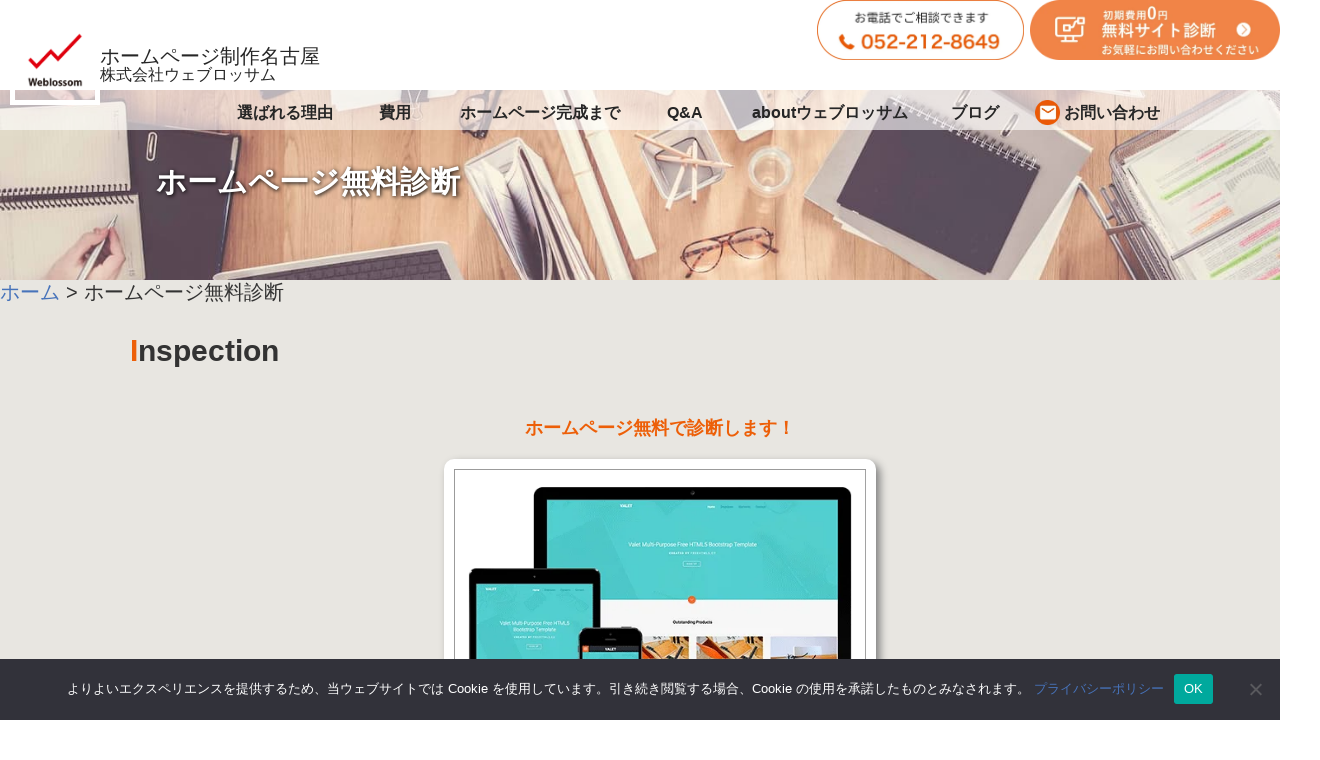

--- FILE ---
content_type: text/html; charset=UTF-8
request_url: https://homepage-nagoya.com/shindan/
body_size: 10817
content:
<!DOCTYPE html>
<html lang="ja">
<head>
<!-- Google Tag Manager -->
<!-- End Google Tag Manager -->
<meta name="format-detection" content="telephone=no">
<!--<script src="https://ajax.googleapis.com/ajax/libs/jquery/3.7.1/jquery.min.js"></script> -->
<meta name="viewport" content="width=device-width, initial-scale=1">
<meta charset="UTF-8">
<link rel="icon" type="image/png" href="https://homepage-nagoya.com/wp-content/uploads/toppage/android-touch-icon.png" sizes="192x192">
<link rel="apple-touch-icon" sizes="180x180" href="https://homepage-nagoya.com/wp-content/uploads/toppage/apple-touch-icon-180x180.png">
<link rel="icon" type="image/x-icon" href="https://homepage-nagoya.com/favicon.ico">
<link rel="stylesheet" href="https://homepage-nagoya.com/wp-content/themes/homepage-nagoya/css/normalize.css">
<link rel="stylesheet" href="https://homepage-nagoya.com/wp-content/themes/homepage-nagoya/css/mains.css">
<!--<link rel="stylesheet" href="https://homepage-nagoya.com/wp-content/themes/homepage-nagoya/style.css">-->
<link rel="pingback" href="https://homepage-nagoya.com/xmlrpc.php">
<meta name='robots' content='index, follow, max-image-preview:large, max-snippet:-1, max-video-preview:-1'/>
<style>img:is([sizes="auto" i], [sizes^="auto," i]) {contain-intrinsic-size:3000px 1500px}</style>
<!-- This site is optimized with the Yoast SEO plugin v26.4 - https://yoast.com/wordpress/plugins/seo/ -->
<title>ホームページ無料診断 | 名古屋 web制作会社 ｜株式会社ウェブロッサム</title>
<meta name="description" content="ホームページを無料診断いたします。ユーザーインターフェイスの良し悪しもありますが、システム面の良し悪しなど総合的に解析します。"/>
<link rel="canonical" href="https://homepage-nagoya.com/shindan/"/>
<meta property="og:locale" content="ja_JP"/>
<meta property="og:type" content="article"/>
<meta property="og:title" content="ホームページ無料診断 | 名古屋 web制作会社 ｜株式会社ウェブロッサム"/>
<meta property="og:description" content="ホームページを無料診断いたします。ユーザーインターフェイスの良し悪しもありますが、システム面の良し悪しなど総合的に解析します。"/>
<meta property="og:url" content="https://homepage-nagoya.com/shindan/"/>
<meta property="og:site_name" content="名古屋 web制作会社"/>
<meta property="article:modified_time" content="2023-04-10T07:41:29+00:00"/>
<meta property="og:image" content="http://homepage-nagoya.com/wp-content/uploads/2022/06/responsive.png"/>
<meta name="twitter:card" content="summary_large_image"/>
<meta name="twitter:label1" content="推定読み取り時間"/>
<meta name="twitter:data1" content="1分"/>
<style id='wp-emoji-styles-inline-css' type='text/css'>img.wp-smiley,img.emoji{display:inline!important;border:none!important;box-shadow:none!important;height:1em!important;width:1em!important;margin:0 .07em!important;vertical-align:-.1em!important;background:none!important;padding:0!important}</style><link rel='stylesheet' id='wp-block-library-css' href='https://homepage-nagoya.com/wp-includes/css/dist/block-library/style.min.css?ver=6.7.4' type='text/css' media='all'/><style id='classic-theme-styles-inline-css' type='text/css'>.wp-block-button__link{color:#fff;background-color:#32373c;border-radius:9999px;box-shadow:none;text-decoration:none;padding:calc(.667em + 2px) calc(1.333em + 2px);font-size:1.125em}.wp-block-file__button{background:#32373c;color:#fff;text-decoration:none}</style><style id='global-styles-inline-css' type='text/css'>:root{--wp--preset--aspect-ratio--square:1;--wp--preset--aspect-ratio--4-3: 4/3;--wp--preset--aspect-ratio--3-4: 3/4;--wp--preset--aspect-ratio--3-2: 3/2;--wp--preset--aspect-ratio--2-3: 2/3;--wp--preset--aspect-ratio--16-9: 16/9;--wp--preset--aspect-ratio--9-16: 9/16;--wp--preset--color--black:#000;--wp--preset--color--cyan-bluish-gray:#abb8c3;--wp--preset--color--white:#fff;--wp--preset--color--pale-pink:#f78da7;--wp--preset--color--vivid-red:#cf2e2e;--wp--preset--color--luminous-vivid-orange:#ff6900;--wp--preset--color--luminous-vivid-amber:#fcb900;--wp--preset--color--light-green-cyan:#7bdcb5;--wp--preset--color--vivid-green-cyan:#00d084;--wp--preset--color--pale-cyan-blue:#8ed1fc;--wp--preset--color--vivid-cyan-blue:#0693e3;--wp--preset--color--vivid-purple:#9b51e0;--wp--preset--gradient--vivid-cyan-blue-to-vivid-purple:linear-gradient(135deg,rgba(6,147,227,1) 0%,#9b51e0 100%);--wp--preset--gradient--light-green-cyan-to-vivid-green-cyan:linear-gradient(135deg,#7adcb4 0%,#00d082 100%);--wp--preset--gradient--luminous-vivid-amber-to-luminous-vivid-orange:linear-gradient(135deg,rgba(252,185,0,1) 0%,rgba(255,105,0,1) 100%);--wp--preset--gradient--luminous-vivid-orange-to-vivid-red:linear-gradient(135deg,rgba(255,105,0,1) 0%,#cf2e2e 100%);--wp--preset--gradient--very-light-gray-to-cyan-bluish-gray:linear-gradient(135deg,#eee 0%,#a9b8c3 100%);--wp--preset--gradient--cool-to-warm-spectrum:linear-gradient(135deg,#4aeadc 0%,#9778d1 20%,#cf2aba 40%,#ee2c82 60%,#fb6962 80%,#fef84c 100%);--wp--preset--gradient--blush-light-purple:linear-gradient(135deg,#ffceec 0%,#9896f0 100%);--wp--preset--gradient--blush-bordeaux:linear-gradient(135deg,#fecda5 0%,#fe2d2d 50%,#6b003e 100%);--wp--preset--gradient--luminous-dusk:linear-gradient(135deg,#ffcb70 0%,#c751c0 50%,#4158d0 100%);--wp--preset--gradient--pale-ocean:linear-gradient(135deg,#fff5cb 0%,#b6e3d4 50%,#33a7b5 100%);--wp--preset--gradient--electric-grass:linear-gradient(135deg,#caf880 0%,#71ce7e 100%);--wp--preset--gradient--midnight:linear-gradient(135deg,#020381 0%,#2874fc 100%);--wp--preset--font-size--small:13px;--wp--preset--font-size--medium:20px;--wp--preset--font-size--large:36px;--wp--preset--font-size--x-large:42px;--wp--preset--spacing--20:.44rem;--wp--preset--spacing--30:.67rem;--wp--preset--spacing--40:1rem;--wp--preset--spacing--50:1.5rem;--wp--preset--spacing--60:2.25rem;--wp--preset--spacing--70:3.38rem;--wp--preset--spacing--80:5.06rem;--wp--preset--shadow--natural:6px 6px 9px rgba(0,0,0,.2);--wp--preset--shadow--deep:12px 12px 50px rgba(0,0,0,.4);--wp--preset--shadow--sharp:6px 6px 0 rgba(0,0,0,.2);--wp--preset--shadow--outlined:6px 6px 0 -3px rgba(255,255,255,1) , 6px 6px rgba(0,0,0,1);--wp--preset--shadow--crisp:6px 6px 0 rgba(0,0,0,1)}:where(.is-layout-flex){gap:.5em}:where(.is-layout-grid){gap:.5em}body .is-layout-flex{display:flex}.is-layout-flex{flex-wrap:wrap;align-items:center}.is-layout-flex > :is(*, div){margin:0}body .is-layout-grid{display:grid}.is-layout-grid > :is(*, div){margin:0}:where(.wp-block-columns.is-layout-flex){gap:2em}:where(.wp-block-columns.is-layout-grid){gap:2em}:where(.wp-block-post-template.is-layout-flex){gap:1.25em}:where(.wp-block-post-template.is-layout-grid){gap:1.25em}.has-black-color{color:var(--wp--preset--color--black)!important}.has-cyan-bluish-gray-color{color:var(--wp--preset--color--cyan-bluish-gray)!important}.has-white-color{color:var(--wp--preset--color--white)!important}.has-pale-pink-color{color:var(--wp--preset--color--pale-pink)!important}.has-vivid-red-color{color:var(--wp--preset--color--vivid-red)!important}.has-luminous-vivid-orange-color{color:var(--wp--preset--color--luminous-vivid-orange)!important}.has-luminous-vivid-amber-color{color:var(--wp--preset--color--luminous-vivid-amber)!important}.has-light-green-cyan-color{color:var(--wp--preset--color--light-green-cyan)!important}.has-vivid-green-cyan-color{color:var(--wp--preset--color--vivid-green-cyan)!important}.has-pale-cyan-blue-color{color:var(--wp--preset--color--pale-cyan-blue)!important}.has-vivid-cyan-blue-color{color:var(--wp--preset--color--vivid-cyan-blue)!important}.has-vivid-purple-color{color:var(--wp--preset--color--vivid-purple)!important}.has-black-background-color{background-color:var(--wp--preset--color--black)!important}.has-cyan-bluish-gray-background-color{background-color:var(--wp--preset--color--cyan-bluish-gray)!important}.has-white-background-color{background-color:var(--wp--preset--color--white)!important}.has-pale-pink-background-color{background-color:var(--wp--preset--color--pale-pink)!important}.has-vivid-red-background-color{background-color:var(--wp--preset--color--vivid-red)!important}.has-luminous-vivid-orange-background-color{background-color:var(--wp--preset--color--luminous-vivid-orange)!important}.has-luminous-vivid-amber-background-color{background-color:var(--wp--preset--color--luminous-vivid-amber)!important}.has-light-green-cyan-background-color{background-color:var(--wp--preset--color--light-green-cyan)!important}.has-vivid-green-cyan-background-color{background-color:var(--wp--preset--color--vivid-green-cyan)!important}.has-pale-cyan-blue-background-color{background-color:var(--wp--preset--color--pale-cyan-blue)!important}.has-vivid-cyan-blue-background-color{background-color:var(--wp--preset--color--vivid-cyan-blue)!important}.has-vivid-purple-background-color{background-color:var(--wp--preset--color--vivid-purple)!important}.has-black-border-color{border-color:var(--wp--preset--color--black)!important}.has-cyan-bluish-gray-border-color{border-color:var(--wp--preset--color--cyan-bluish-gray)!important}.has-white-border-color{border-color:var(--wp--preset--color--white)!important}.has-pale-pink-border-color{border-color:var(--wp--preset--color--pale-pink)!important}.has-vivid-red-border-color{border-color:var(--wp--preset--color--vivid-red)!important}.has-luminous-vivid-orange-border-color{border-color:var(--wp--preset--color--luminous-vivid-orange)!important}.has-luminous-vivid-amber-border-color{border-color:var(--wp--preset--color--luminous-vivid-amber)!important}.has-light-green-cyan-border-color{border-color:var(--wp--preset--color--light-green-cyan)!important}.has-vivid-green-cyan-border-color{border-color:var(--wp--preset--color--vivid-green-cyan)!important}.has-pale-cyan-blue-border-color{border-color:var(--wp--preset--color--pale-cyan-blue)!important}.has-vivid-cyan-blue-border-color{border-color:var(--wp--preset--color--vivid-cyan-blue)!important}.has-vivid-purple-border-color{border-color:var(--wp--preset--color--vivid-purple)!important}.has-vivid-cyan-blue-to-vivid-purple-gradient-background{background:var(--wp--preset--gradient--vivid-cyan-blue-to-vivid-purple)!important}.has-light-green-cyan-to-vivid-green-cyan-gradient-background{background:var(--wp--preset--gradient--light-green-cyan-to-vivid-green-cyan)!important}.has-luminous-vivid-amber-to-luminous-vivid-orange-gradient-background{background:var(--wp--preset--gradient--luminous-vivid-amber-to-luminous-vivid-orange)!important}.has-luminous-vivid-orange-to-vivid-red-gradient-background{background:var(--wp--preset--gradient--luminous-vivid-orange-to-vivid-red)!important}.has-very-light-gray-to-cyan-bluish-gray-gradient-background{background:var(--wp--preset--gradient--very-light-gray-to-cyan-bluish-gray)!important}.has-cool-to-warm-spectrum-gradient-background{background:var(--wp--preset--gradient--cool-to-warm-spectrum)!important}.has-blush-light-purple-gradient-background{background:var(--wp--preset--gradient--blush-light-purple)!important}.has-blush-bordeaux-gradient-background{background:var(--wp--preset--gradient--blush-bordeaux)!important}.has-luminous-dusk-gradient-background{background:var(--wp--preset--gradient--luminous-dusk)!important}.has-pale-ocean-gradient-background{background:var(--wp--preset--gradient--pale-ocean)!important}.has-electric-grass-gradient-background{background:var(--wp--preset--gradient--electric-grass)!important}.has-midnight-gradient-background{background:var(--wp--preset--gradient--midnight)!important}.has-small-font-size{font-size:var(--wp--preset--font-size--small)!important}.has-medium-font-size{font-size:var(--wp--preset--font-size--medium)!important}.has-large-font-size{font-size:var(--wp--preset--font-size--large)!important}.has-x-large-font-size{font-size:var(--wp--preset--font-size--x-large)!important}:where(.wp-block-post-template.is-layout-flex){gap:1.25em}:where(.wp-block-post-template.is-layout-grid){gap:1.25em}:where(.wp-block-columns.is-layout-flex){gap:2em}:where(.wp-block-columns.is-layout-grid){gap:2em}:root :where(.wp-block-pullquote){font-size:1.5em;line-height:1.6}</style><link rel='stylesheet' id='contact-form-7-css' href='https://homepage-nagoya.com/wp-content/plugins/contact-form-7/includes/css/styles.css?ver=6.1.4' type='text/css' media='all'/><link rel='stylesheet' id='cookie-notice-front-css' href='https://homepage-nagoya.com/wp-content/plugins/cookie-notice/css/front.min.css?ver=2.5.10' type='text/css' media='all'/><link rel='stylesheet' id='tablepress-default-css' href='https://homepage-nagoya.com/wp-content/tablepress-combined.min.css?ver=67' type='text/css' media='all'/><style id='core-block-supports-inline-css' type='text/css'>.wp-container-core-columns-is-layout-1{flex-wrap:nowrap}.wp-container-core-columns-is-layout-2{flex-wrap:nowrap}</style><script type="application/ld+json" class="yoast-schema-graph">{"@context":"https://schema.org","@graph":[{"@type":"WebPage","@id":"https://homepage-nagoya.com/shindan/","url":"https://homepage-nagoya.com/shindan/","name":"ホームページ無料診断 | 名古屋 web制作会社 ｜株式会社ウェブロッサム","isPartOf":{"@id":"https://homepage-nagoya.com/#website"},"primaryImageOfPage":{"@id":"https://homepage-nagoya.com/shindan/#primaryimage"},"image":{"@id":"https://homepage-nagoya.com/shindan/#primaryimage"},"thumbnailUrl":"http://homepage-nagoya.com/wp-content/uploads/2022/06/responsive.png","datePublished":"2023-03-28T01:01:21+00:00","dateModified":"2023-04-10T07:41:29+00:00","description":"ホームページを無料診断いたします。ユーザーインターフェイスの良し悪しもありますが、システム面の良し悪しなど総合的に解析します。","breadcrumb":{"@id":"https://homepage-nagoya.com/shindan/#breadcrumb"},"inLanguage":"ja","potentialAction":[{"@type":"ReadAction","target":["https://homepage-nagoya.com/shindan/"]}]},{"@type":"ImageObject","inLanguage":"ja","@id":"https://homepage-nagoya.com/shindan/#primaryimage","url":"http://homepage-nagoya.com/wp-content/uploads/2022/06/responsive.png","contentUrl":"http://homepage-nagoya.com/wp-content/uploads/2022/06/responsive.png"},{"@type":"BreadcrumbList","@id":"https://homepage-nagoya.com/shindan/#breadcrumb","itemListElement":[{"@type":"ListItem","position":1,"name":"Home","item":"https://homepage-nagoya.com/"},{"@type":"ListItem","position":2,"name":"ホームページ無料診断"}]},{"@type":"WebSite","@id":"https://homepage-nagoya.com/#website","url":"https://homepage-nagoya.com/","name":"名古屋 web制作会社","description":"名古屋 web制作会社","publisher":{"@id":"https://homepage-nagoya.com/#organization"},"alternateName":"名古屋 web制作会社","potentialAction":[{"@type":"SearchAction","target":{"@type":"EntryPoint","urlTemplate":"https://homepage-nagoya.com/?s={search_term_string}"},"query-input":{"@type":"PropertyValueSpecification","valueRequired":true,"valueName":"search_term_string"}}],"inLanguage":"ja"},{"@type":"Organization","@id":"https://homepage-nagoya.com/#organization","name":"名古屋 web制作会社","alternateName":"ウェブロッサム","url":"https://homepage-nagoya.com/","logo":{"@type":"ImageObject","inLanguage":"ja","@id":"https://homepage-nagoya.com/#/schema/logo/image/","url":"https://homepage-nagoya.com/wp-content/uploads/2023/05/リスティング用.jpg","contentUrl":"https://homepage-nagoya.com/wp-content/uploads/2023/05/リスティング用.jpg","width":551,"height":515,"caption":"名古屋 web制作会社"},"image":{"@id":"https://homepage-nagoya.com/#/schema/logo/image/"}}]}</script>
<!-- / Yoast SEO plugin. -->
<script type="text/javascript">//<![CDATA[
window._wpemojiSettings={"baseUrl":"https:\/\/s.w.org\/images\/core\/emoji\/15.0.3\/72x72\/","ext":".png","svgUrl":"https:\/\/s.w.org\/images\/core\/emoji\/15.0.3\/svg\/","svgExt":".svg","source":{"concatemoji":"https:\/\/homepage-nagoya.com\/wp-includes\/js\/wp-emoji-release.min.js?ver=6.7.4"}};!function(i,n){var o,s,e;function c(e){try{var t={supportTests:e,timestamp:(new Date).valueOf()};sessionStorage.setItem(o,JSON.stringify(t))}catch(e){}}function p(e,t,n){e.clearRect(0,0,e.canvas.width,e.canvas.height),e.fillText(t,0,0);var t=new Uint32Array(e.getImageData(0,0,e.canvas.width,e.canvas.height).data),r=(e.clearRect(0,0,e.canvas.width,e.canvas.height),e.fillText(n,0,0),new Uint32Array(e.getImageData(0,0,e.canvas.width,e.canvas.height).data));return t.every(function(e,t){return e===r[t]})}function u(e,t,n){switch(t){case"flag":return n(e,"\ud83c\udff3\ufe0f\u200d\u26a7\ufe0f","\ud83c\udff3\ufe0f\u200b\u26a7\ufe0f")?!1:!n(e,"\ud83c\uddfa\ud83c\uddf3","\ud83c\uddfa\u200b\ud83c\uddf3")&&!n(e,"\ud83c\udff4\udb40\udc67\udb40\udc62\udb40\udc65\udb40\udc6e\udb40\udc67\udb40\udc7f","\ud83c\udff4\u200b\udb40\udc67\u200b\udb40\udc62\u200b\udb40\udc65\u200b\udb40\udc6e\u200b\udb40\udc67\u200b\udb40\udc7f");case"emoji":return!n(e,"\ud83d\udc26\u200d\u2b1b","\ud83d\udc26\u200b\u2b1b")}return!1}function f(e,t,n){var r="undefined"!=typeof WorkerGlobalScope&&self instanceof WorkerGlobalScope?new OffscreenCanvas(300,150):i.createElement("canvas"),a=r.getContext("2d",{willReadFrequently:!0}),o=(a.textBaseline="top",a.font="600 32px Arial",{});return e.forEach(function(e){o[e]=t(a,e,n)}),o}function t(e){var t=i.createElement("script");t.src=e,t.defer=!0,i.head.appendChild(t)}"undefined"!=typeof Promise&&(o="wpEmojiSettingsSupports",s=["flag","emoji"],n.supports={everything:!0,everythingExceptFlag:!0},e=new Promise(function(e){i.addEventListener("DOMContentLoaded",e,{once:!0})}),new Promise(function(t){var n=function(){try{var e=JSON.parse(sessionStorage.getItem(o));if("object"==typeof e&&"number"==typeof e.timestamp&&(new Date).valueOf()<e.timestamp+604800&&"object"==typeof e.supportTests)return e.supportTests}catch(e){}return null}();if(!n){if("undefined"!=typeof Worker&&"undefined"!=typeof OffscreenCanvas&&"undefined"!=typeof URL&&URL.createObjectURL&&"undefined"!=typeof Blob)try{var e="postMessage("+f.toString()+"("+[JSON.stringify(s),u.toString(),p.toString()].join(",")+"));",r=new Blob([e],{type:"text/javascript"}),a=new Worker(URL.createObjectURL(r),{name:"wpTestEmojiSupports"});return void(a.onmessage=function(e){c(n=e.data),a.terminate(),t(n)})}catch(e){}c(n=f(s,u,p))}t(n)}).then(function(e){for(var t in e)n.supports[t]=e[t],n.supports.everything=n.supports.everything&&n.supports[t],"flag"!==t&&(n.supports.everythingExceptFlag=n.supports.everythingExceptFlag&&n.supports[t]);n.supports.everythingExceptFlag=n.supports.everythingExceptFlag&&!n.supports.flag,n.DOMReady=!1,n.readyCallback=function(){n.DOMReady=!0}}).then(function(){return e}).then(function(){var e;n.supports.everything||(n.readyCallback(),(e=n.source||{}).concatemoji?t(e.concatemoji):e.wpemoji&&e.twemoji&&(t(e.twemoji),t(e.wpemoji)))}))}((window,document),window._wpemojiSettings);
//]]></script>
<script type="text/javascript" id="cookie-notice-front-js-before">//<![CDATA[
var cnArgs={"ajaxUrl":"https:\/\/homepage-nagoya.com\/wp-admin\/admin-ajax.php","nonce":"bf78432f69","hideEffect":"fade","position":"bottom","onScroll":true,"onScrollOffset":5,"onClick":true,"cookieName":"cookie_notice_accepted","cookieTime":2592000,"cookieTimeRejected":2592000,"globalCookie":false,"redirection":true,"cache":true,"revokeCookies":false,"revokeCookiesOpt":"automatic"};
//]]></script>
<script type="text/javascript" src="https://homepage-nagoya.com/wp-content/plugins/cookie-notice/js/front.min.js?ver=2.5.10" id="cookie-notice-front-js"></script>
<script type="text/javascript" src="https://homepage-nagoya.com/wp-content/plugins/stop-user-enumeration/frontend/js/frontend.js?ver=1.7.5" id="stop-user-enumeration-js" defer="defer" data-wp-strategy="defer"></script>
<script type="text/javascript" src="https://homepage-nagoya.com/wp-includes/js/jquery/jquery.min.js?ver=3.7.1" id="jquery-core-js"></script>
<script type="text/javascript" src="https://homepage-nagoya.com/wp-includes/js/jquery/jquery-migrate.min.js?ver=3.4.1" id="jquery-migrate-js"></script>
<link rel="https://api.w.org/" href="https://homepage-nagoya.com/wp-json/"/><link rel="alternate" title="JSON" type="application/json" href="https://homepage-nagoya.com/wp-json/wp/v2/pages/3492"/><link rel="EditURI" type="application/rsd+xml" title="RSD" href="https://homepage-nagoya.com/xmlrpc.php?rsd"/>
<meta name="generator" content="WordPress 6.7.4"/>
<link rel='shortlink' href='https://homepage-nagoya.com/?p=3492'/>
<link rel="alternate" title="oEmbed (JSON)" type="application/json+oembed" href="https://homepage-nagoya.com/wp-json/oembed/1.0/embed?url=https%3A%2F%2Fhomepage-nagoya.com%2Fshindan%2F"/>
<link rel="alternate" title="oEmbed (XML)" type="text/xml+oembed" href="https://homepage-nagoya.com/wp-json/oembed/1.0/embed?url=https%3A%2F%2Fhomepage-nagoya.com%2Fshindan%2F&#038;format=xml"/>
<meta name="cdp-version" content="1.5.0"/></head>
<body class="page-template-default page page-id-3492 cookies-not-set"><noscript><meta HTTP-EQUIV="refresh" content="0;url='https://homepage-nagoya.com/shindan/?PageSpeed=noscript'" /><style><!--table,div,span,font,p{display:none} --></style><div style="display:block">Please click <a href="https://homepage-nagoya.com/shindan/?PageSpeed=noscript">here</a> if you are not redirected within a few seconds.</div></noscript>
<!-- Google Tag Manager (noscript) -->
<!-- End Google Tag Manager (noscript) -->
<script src="https://homepage-nagoya.com/wp-content/themes/homepage-nagoya/list.js" type="text/javaScript" async charset="utf-8"></script>
<div class="header_space"></div>
<header>
<div class="header_all">
<div class="logo_area">
<a title="ホームページ制作名古屋" class="logo_area_left" href="https://homepage-nagoya.com/">
<img class="main_logo" src="https://homepage-nagoya.com/wp-content/uploads/toppage/images/weblossom_logo_25.png" alt="ホームページ制作名古屋_logo">
</a>
<a title="ホームページ制作名古屋" class="logo_area_right" href="https://homepage-nagoya.com/">
<div class="logo_area_right_up">
ホームページ制作名古屋
</div>
<div class="logo_area_right_low">
株式会社ウェブロッサム
</div>
</a>
</div>
<div class="f4s_4t_visible">
<div class="list_4s">
<div type="button4l" class="btn4l js-btn">
<span class="btn-line"></span>
</div>
<nav class="nav_4s">
<ul class="menu">
<a class="navibtn4s" href="https://homepage-nagoya.com/reasons/">
<li class="menu-list">選ばれる理由</li>
</a>
<a class="navibtn4s" href="https://homepage-nagoya.com/price/">
<li class="menu-list">費用</li>
</a>
<a class="navibtn4s" href="https://homepage-nagoya.com/process/">
<li class="menu-list">ホームページ完成まで</li>
</a>
<a class="navibtn4s" href="https://homepage-nagoya.com/faq/">
<li class="menu-list">Q&A</li>
</a>
<a class="navibtn4s" href="https://homepage-nagoya.com/about/">
<li class="menu-list">aboutウェブロッサム</li>
</a>
<a class="navibtn4s" href="https://homepage-nagoya.com/category/blog/">
<li class="menu-list">ブログ</li>
</a>
<a class="navibtn4s" href="https://homepage-nagoya.com/shindan/">
<li class="menu-list">無料サイト診断</li>
</a>
<a class="navibtn4s" href="https://homepage-nagoya.com/contact/">
<li class="menu-list">お問い合わせ</li>
</a>
</ul>
</nav>
</div>
</div>
<div class="contacttel">
<a class="contacttel1 f_pc_only" href="tel:0522128649">
<img class="contacttelpic" src="https://homepage-nagoya.com/wp-content/uploads/hp_pic/top_pc/top_pc_1.png" alt="電話でのお問い合わせ">
</a>
<a class="contacttel1 f_pc_only" href="https://homepage-nagoya.com/shindan/">
<img class="contacttelpic" src="https://homepage-nagoya.com/wp-content/uploads/hp_pic/top_pc/top_pc_2.png" alt="メールでのお問い合わせ">
</a>
<a class="contacttel1 sp_only" href="tel:0522128649">
<img class="contacttelpic" src="https://homepage-nagoya.com/wp-content/uploads/hp_pic/top_pc/tel_sp.jpg" alt="電話でのお問い合わせ">
</a>
</div>
<div class="navbar">
<nav class="nav_a">
<ul class="navbar1">
<li class="list_float">
<a class="navibtn" href="https://homepage-nagoya.com/reasons/">
選ばれる理由
</a>
</li>
<li class="list_float">
<a class="navibtn" href="https://homepage-nagoya.com/price/">
費用
</a>
</li>
<li class="list_float1">
<a class="navibtn" href="https://homepage-nagoya.com/process/">
ホームページ完成まで
</a>
</li>
<li class="list_float">
<a class="navibtn" href="https://homepage-nagoya.com/faq/">
Q&A
</a>
</li>
<li class="list_float1">
<a class="navibtn" href="https://homepage-nagoya.com/about/">
aboutウェブロッサム
</a>
</li>
<li class="list_float">
<a class="navibtn" href="https://homepage-nagoya.com/category/blog/">
ブログ
</a>
</li>
<li class="list_float2">
<img class="head_telmark" src="https://homepage-nagoya.com/wp-content/uploads/hp_pic/top_pc/top_pc_3.png" alt="電話マーク">
<a class="navibtn" href="https://homepage-nagoya.com/contact/">
&nbsp;お問い合わせ
</a>
</li>
</ul>
</nav>
</div>
<div>
<div class="contactmail">
<a class="contactmail1 sp_only" href="https://homepage-nagoya.com/contact/">
<img class="contactmailpic" src="https://homepage-nagoya.com/wp-content/uploads/hp_pic/top_pc/mail-sp.jpg" alt="メールでのお問い合わせ">
</a>
</div>
</div>
</div>
</header>
<div class="breadcrumb">
<!-- Breadcrumb NavXT 7.4.1 -->
<span property="itemListElement" typeof="ListItem"><a property="item" typeof="WebPage" title="Go to 名古屋 web制作会社." href="https://homepage-nagoya.com" class="home"><span property="name">ホーム</span></a><meta property="position" content="1"></span> &gt; <span property="itemListElement" typeof="ListItem"><span property="name" class="post post-page current-item">ホームページ無料診断</span><meta property="url" content="https://homepage-nagoya.com/shindan/"><meta property="position" content="2"></span>
</div>
<div class="background-cover">
<div id="content">
<article class="page-article">
<!--固定ページテンプレート-->
<section class="post-3492 page type-page status-publish hentry">
<div class="wp-block-cover__inner-container">
<h1 class="price-h1">ホームページ無料診断</h1>
<img decoding="async" class="pagetoppic" src="/wp-content/uploads/hp_pic/top_pc/top_pc_5.jpg" alt="トップの写真">
</div>
<div style="height:200px" aria-hidden="true" class="wp-block-spacer sp-br"></div>
<h2 class="wp-block-heading"><mark style="background-color:rgba(0, 0, 0, 0);color:#ed5f08" class="has-inline-color">I</mark>nspection</h2>
<div class="wp-block-columns is-layout-flex wp-container-core-columns-is-layout-1 wp-block-columns-is-layout-flex">
<div class="wp-block-column none4s is-layout-flow wp-block-column-is-layout-flow" style="flex-basis:30%"></div>
<div class="wp-block-column is-layout-flow wp-block-column-is-layout-flow">
<p class="has-text-align-center"><strong><mark style="background-color:rgba(0, 0, 0, 0);color:#ed5f08" class="has-inline-color">ホームページ無料で診断します！</mark></strong></p>
<div class="wp-block-image background-color-w-price">
<figure class="aligncenter size-full"><img fetchpriority="high" decoding="async" width="500" height="375" src="https://homepage-nagoya.com/wp-content/uploads/2022/06/responsive.png" alt="ホームページ診断" class="wp-image-2270" srcset="https://homepage-nagoya.com/wp-content/uploads/2022/06/responsive.png 500w, https://homepage-nagoya.com/wp-content/uploads/2022/06/responsive-300x225.png 300w" sizes="(max-width: 500px) 100vw, 500px"/></figure></div></div>
<div class="wp-block-column none4s is-layout-flow wp-block-column-is-layout-flow" style="flex-basis:30%"></div>
</div>
<div class="content_otoiawase">
<div class="content_otoiawase_l">
<div class="content_otoiawase_l_1 font-bold">LINEで相談
</div>
<div class="content_otoiawase_l_2">住所やお名前など匿名で問い合わせることができます
<br>過剰な営業電話やメッセージがくるような心配がありません 。
<br>（ブロックすれば済むため）
<br><br>メールや電話よりも匿名性が高いため気軽に問い合わせることが可能です。
</div>
</div>
<div class="content_otoiawase_r">
こちらのQRコードから
<br>お問い合わせください
<a class="list_lineid_pic4s" href="https://lin.ee/uClaUQu" target="_blank" rel="noopener">
<img decoding="async" loading="lazy" class="content_otoiawase_rpic " src="https://homepage-nagoya.com/wp-content/uploads/hp_pic/LP_2/LINEQR.jpg" alt="LINE相談">
</a>
<img decoding="async" loading="lazy" class="content_otoiawase_rpic1 fadeupcont fadeUp" src="https://homepage-nagoya.com/wp-content/uploads/hp_pic/LP_2/lp2_6.png" alt="LINE相談">
</div>
</div>
<div style="height:100px" aria-hidden="true" class="wp-block-spacer"></div>
<div class="wp-block-columns is-layout-flex wp-container-core-columns-is-layout-2 wp-block-columns-is-layout-flex">
<div class="wp-block-column none4s is-layout-flow wp-block-column-is-layout-flow" style="flex-basis:25%"></div>
<div class="wp-block-column is-layout-flow wp-block-column-is-layout-flow">
<div class="wpcf7 no-js" id="wpcf7-f3500-p3492-o1" lang="ja" dir="ltr" data-wpcf7-id="3500">
<div class="screen-reader-response"><p role="status" aria-live="polite" aria-atomic="true"></p> <ul></ul></div>
<form action="/shindan/#wpcf7-f3500-p3492-o1" method="post" class="wpcf7-form init" aria-label="コンタクトフォーム" novalidate="novalidate" data-status="init">
<fieldset class="hidden-fields-container"><input type="hidden" name="_wpcf7" value="3500"/><input type="hidden" name="_wpcf7_version" value="6.1.4"/><input type="hidden" name="_wpcf7_locale" value="ja"/><input type="hidden" name="_wpcf7_unit_tag" value="wpcf7-f3500-p3492-o1"/><input type="hidden" name="_wpcf7_container_post" value="3492"/><input type="hidden" name="_wpcf7_posted_data_hash" value=""/>
</fieldset>
<p><label> 会社名/屋号（必須）<br/>
<span class="wpcf7-form-control-wrap" data-name="company-name"><input size="40" maxlength="400" class="wpcf7-form-control wpcf7-text wpcf7-validates-as-required" aria-required="true" aria-invalid="false" value="" type="text" name="company-name"/></span> </label>
</p>
<p><label> お名前（必須）<br/>
<span class="wpcf7-form-control-wrap" data-name="your-name"><input size="40" maxlength="400" class="wpcf7-form-control wpcf7-text wpcf7-validates-as-required" aria-required="true" aria-invalid="false" value="" type="text" name="your-name"/></span> </label>
</p>
<p><label> メールアドレス（必須）<br/>
<span class="wpcf7-form-control-wrap" data-name="your-email"><input size="40" maxlength="400" class="wpcf7-form-control wpcf7-email wpcf7-validates-as-required wpcf7-text wpcf7-validates-as-email" aria-required="true" aria-invalid="false" value="" type="email" name="your-email"/></span> </label>
</p>
<p><label> 電話番号（必須）<br/>
<span class="wpcf7-form-control-wrap" data-name="tel"><input size="40" maxlength="400" class="wpcf7-form-control wpcf7-tel wpcf7-validates-as-required wpcf7-text wpcf7-validates-as-tel" aria-required="true" aria-invalid="false" value="" type="tel" name="tel"/></span> </label>
</p>
<p><label> 郵便番号（任意）<br/>
<span class="wpcf7-form-control-wrap" data-name="zip-code"><input size="40" maxlength="400" class="wpcf7-form-control wpcf7-text" aria-invalid="false" value="" type="text" name="zip-code"/></span> </label>
</p>
<p><label> 住所（任意）<br/>
<span class="wpcf7-form-control-wrap" data-name="address"><input size="40" maxlength="400" class="wpcf7-form-control wpcf7-text" aria-invalid="false" value="" type="text" name="address"/></span> </label>
</p>
<p><label> ホームページURL（必須）<br/>
<span class="wpcf7-form-control-wrap" data-name="text-317"><input size="40" maxlength="400" class="wpcf7-form-control wpcf7-text" aria-invalid="false" value="" type="text" name="text-317"/></span><br/>
</label>
</p>
<p><label> メッセージ本文（必須）<br/>
<span class="wpcf7-form-control-wrap" data-name="your-message"><textarea cols="40" rows="10" maxlength="2000" class="wpcf7-form-control wpcf7-textarea wpcf7-validates-as-required" aria-required="true" aria-invalid="false" name="your-message"></textarea></span> </label><br/>
<label> （必須:認証鍵）計算結果入力<br/>
<span class="wpcf7-form-control-wrap" data-name="quiz-581"><label><span class="wpcf7-quiz-label">1×1=</span> <input size="40" class="wpcf7-form-control wpcf7-quiz" autocomplete="off" aria-required="true" aria-invalid="false" type="text" name="quiz-581"/></label><input type="hidden" name="_wpcf7_quiz_answer_quiz-581" value="a7de251e328b561197386022e578e6c1"/></span> </label><br/>
<input class="wpcf7-form-control wpcf7-submit has-spinner" type="submit" value="送信"/>
</p><div class="wpcf7-response-output" aria-hidden="true"></div>
</form>
</div>
</div>
<div class="wp-block-column none4s is-layout-flow wp-block-column-is-layout-flow" style="flex-basis:25%"></div>
</div>
</section>
</article>
</div>
</div>
<footer>
<div class="footer_base">
<!--<img loading="lazy" class="footer_base_pic" src="https://homepage-nagoya.com/wp-content/uploads/pagepics/footerpiano.jpg" alt="防音後ピアノ設置写真">-->
<div class="footer_front1">
<div class="foot_logo_area">
<a class="logo_area_up" href="https://homepage-nagoya.com/">
<img loading="lazy" class="footer_logo" src="https://homepage-nagoya.com/wp-content/uploads/toppage/images/weblossom_logo_yoko25.png" alt="防音名古屋_logo">
</a>
</div>
<div class="foot_logo_area_right">
ホームページ制作名古屋
<div class="foot_logo_area_right1">produced by </div>
<div class="foot_logo_area_right2">株式会社ウェブロッサム</div>
</div>
</div>
<div class="footer_navi">
<a class="footer_front2" href="https://homepage-nagoya.com/reasons/">
選ばれる理由
</a>
<a class="footer_front2" href="https://homepage-nagoya.com/faq/">
Q&A
</a>
<a class="footer_front2" href="https://homepage-nagoya.com/price/">
費用
</a>
<a class="footer_front2" href="https://homepage-nagoya.com/about/">
aboutウェブロッサム
</a>
<a class="footer_front2" href="https://homepage-nagoya.com/process/">
ホームページ完成まで
</a>
<a class="footer_front2" href="https://homepage-nagoya.com/category/blog/">
ブログ
</a>
</div>
<div class="footer_navi2">
<a class="footer_front3" href="https://homepage-nagoya.com/privacy_policy">
個人情報の取り扱いについて
</a>
</div>
</div>
<div id="copyright">
&copy; 2023 ホームページ制作名古屋<span class="sp-br"><br></span> produced by株式会社ウェブロッサム
</div>
</footer>
<script type="text/javascript" src="https://homepage-nagoya.com/wp-includes/js/dist/hooks.min.js?ver=4d63a3d491d11ffd8ac6" id="wp-hooks-js"></script>
<script type="text/javascript" src="https://homepage-nagoya.com/wp-includes/js/dist/i18n.min.js?ver=5e580eb46a90c2b997e6" id="wp-i18n-js"></script>
<script type="text/javascript" id="wp-i18n-js-after">//<![CDATA[
wp.i18n.setLocaleData({'text direction\u0004ltr':['ltr']});
//]]></script>
<script type="text/javascript" src="https://homepage-nagoya.com/wp-content/plugins/contact-form-7/includes/swv/js/index.js?ver=6.1.4" id="swv-js"></script>
<script type="text/javascript" id="contact-form-7-js-translations">//<![CDATA[
(function(domain,translations){var localeData=translations.locale_data[domain]||translations.locale_data.messages;localeData[""].domain=domain;wp.i18n.setLocaleData(localeData,domain);})("contact-form-7",{"translation-revision-date":"2025-11-30 08:12:23+0000","generator":"GlotPress\/4.0.3","domain":"messages","locale_data":{"messages":{"":{"domain":"messages","plural-forms":"nplurals=1; plural=0;","lang":"ja_JP"},"This contact form is placed in the wrong place.":["\u3053\u306e\u30b3\u30f3\u30bf\u30af\u30c8\u30d5\u30a9\u30fc\u30e0\u306f\u9593\u9055\u3063\u305f\u4f4d\u7f6e\u306b\u7f6e\u304b\u308c\u3066\u3044\u307e\u3059\u3002"],"Error:":["\u30a8\u30e9\u30fc:"]}},"comment":{"reference":"includes\/js\/index.js"}});
//]]></script>
<script type="text/javascript" id="contact-form-7-js-before">//<![CDATA[
var wpcf7={"api":{"root":"https:\/\/homepage-nagoya.com\/wp-json\/","namespace":"contact-form-7\/v1"},"cached":1};
//]]></script>
<script type="text/javascript" src="https://homepage-nagoya.com/wp-content/plugins/contact-form-7/includes/js/index.js?ver=6.1.4" id="contact-form-7-js"></script>
<script type="text/javascript" id="wpfront-scroll-top-js-extra">//<![CDATA[
var wpfront_scroll_top_data={"data":{"css":"#wpfront-scroll-top-container{position:fixed;cursor:pointer;z-index:9999;border:none;outline:none;background-color:rgba(0,0,0,0);box-shadow:none;outline-style:none;text-decoration:none;opacity:0;display:none;align-items:center;justify-content:center;margin:0;padding:0}#wpfront-scroll-top-container.show{display:flex;opacity:1}#wpfront-scroll-top-container .sr-only{position:absolute;width:1px;height:1px;padding:0;margin:-1px;overflow:hidden;clip:rect(0,0,0,0);white-space:nowrap;border:0}#wpfront-scroll-top-container .text-holder{padding:3px 10px;-webkit-border-radius:3px;border-radius:3px;-webkit-box-shadow:4px 4px 5px 0px rgba(50,50,50,.5);-moz-box-shadow:4px 4px 5px 0px rgba(50,50,50,.5);box-shadow:4px 4px 5px 0px rgba(50,50,50,.5)}#wpfront-scroll-top-container{right:20px;bottom:70px;}#wpfront-scroll-top-container img{width:auto;height:auto;}#wpfront-scroll-top-container .text-holder{color:#ffffff;background-color:#000000;width:auto;height:auto;;}#wpfront-scroll-top-container .text-holder:hover{background-color:#000000;}#wpfront-scroll-top-container i{color:#000000;}","html":"<button id=\"wpfront-scroll-top-container\" aria-label=\"\" title=\"\" ><img src=\"https:\/\/homepage-nagoya.com\/wp-content\/plugins\/wpfront-scroll-top\/includes\/assets\/icons\/1.png\" alt=\"\" title=\"\"><\/button>","data":{"hide_iframe":false,"button_fade_duration":400,"auto_hide":false,"auto_hide_after":2,"scroll_offset":200,"button_opacity":0.8000000000000000444089209850062616169452667236328125,"button_action":"top","button_action_element_selector":"","button_action_container_selector":"html, body","button_action_element_offset":0,"scroll_duration":1000}}};
//]]></script>
<script type="text/javascript" src="https://homepage-nagoya.com/wp-content/plugins/wpfront-scroll-top/includes/assets/wpfront-scroll-top.min.js?ver=3.0.1.09211" id="wpfront-scroll-top-js" defer="defer" data-wp-strategy="defer"></script>
<!-- Cookie Notice plugin v2.5.10 by Hu-manity.co https://hu-manity.co/ -->
<div id="cookie-notice" role="dialog" class="cookie-notice-hidden cookie-revoke-hidden cn-position-bottom" aria-label="Cookie Notice" style="background-color: rgba(50,50,58,1);"><div class="cookie-notice-container" style="color: #fff"><span id="cn-notice-text" class="cn-text-container">よりよいエクスペリエンスを提供するため、当ウェブサイトでは Cookie を使用しています。引き続き閲覧する場合、Cookie の使用を承諾したものとみなされます。 <a href="https://homepage-nagoya.com/privacy_policy/" target="_blank" id="cn-more-info" class="cn-privacy-policy-link cn-link" data-link-url="https://homepage-nagoya.com/privacy_policy/" data-link-target="_blank">プライバシーポリシー</a></span><span id="cn-notice-buttons" class="cn-buttons-container"><button id="cn-accept-cookie" data-cookie-set="accept" class="cn-set-cookie cn-button" aria-label="OK" style="background-color: #00a99d">OK</button></span><button type="button" id="cn-close-notice" data-cookie-set="accept" class="cn-close-icon" aria-label="いいえ"></button></div>
</div>
<!-- / Cookie Notice plugin --></body>
</html>
<!-- Dynamic page generated in 0.104 seconds. -->
<!-- Cached page generated by WP-Super-Cache on 2026-01-30 15:14:01 -->
<!-- Compression = gzip -->
<!-- super cache -->

--- FILE ---
content_type: text/css
request_url: https://homepage-nagoya.com/wp-content/themes/homepage-nagoya/css/mains.css
body_size: 5588
content:
@media screen and (max-width:639px){.breadcrumb{margin-top:200px;width:90%;margin-left:25px;position:absolute}.btn4l{position:fixed;top:20px;right:20px;width:40px;height:40px;display:flex;justify-content:center;align-items:center;z-index:10}.btn-line{width:100%;height:4px;background-color:gray;position:relative;transition:0.2s}.btn-line::before,.btn-line::after{content:"";position:absolute;width:100%;height:100%;left:0px;background-color:gray;transition:0.2s}.btn-line::before{transform:translateY(-12px)}.btn-line::after{transform:translateY(12px)}.btn.open{transform:rotate(180deg)}.btn-line.open{background-color:transparent}.btn-line.open::before,.btn-line.open::after{content:"";background-color:#262626;transition:0.2s}.btn-line.open::before{transform:rotate(135deg)}.btn-line.open::after{transform:rotate(-135deg)}.menu{margin-top:70px;position:fixed;transform:translateX(130%);width:639px;height:420px;display:flex;flex-direction:column;color:#efefef;background-color:rgba(255, 255, 255, 0.8);transition:0.3s}.menu-list{position:relative;text-decoration:none;color:#262626;margin:10px 0;margin-left:30px;width:100%;height:10%;display:flex;justify-content:start;align-items:center;font-size:20px}.menu-list:hover{color:#333;background-color:#ed5f08;transition:0.3s;cursor:pointer}.menu-list::before{position:absolute;top:0;right:0;bottom:0;left:0;z-index:-1;content:"";background:#ed5f08;transform-origin:right top;transform:scale(0, 1);transition:transform 0.3s}.menu-list:hover::before{transform-origin:left top;transform:scale(1, 1)}.menu.open{transform:translateX(-30%);z-index:9999}.header_space{width:100%;min-width:375px;height:70px}header{position:fixed;width:100%;z-index:9999;top:0px;left:0;right:0}.header_all{height:70px;display:flex}.logo_area{display:flex;justify-content:center;align-items:center;width:280px}.logo_area_left{display:flex;justify-content:center;align-items:center}.logo_area_right{margin-left:10px}.logo_area_right_up{text-align:left;font-size:20px;color:#262626;margin-top:-2px;white-space:nowrap}.logo_area_right_low{text-align:left;font-size:16px;color:#262626;margin-top:-2px;white-space:nowrap}.main_logo{width:60px;border:3px solid #ffffff}.nav_a{display:none}nav ul{display:flex;justify-content:flex-start}nav ul li{white-space:nowrap;text-align:center;list-style:none;margin:0 5px}.navbar{display:none}.contacttel{position:fixed;z-index:9999;bottom:5px;left:8%;width:173px;margin:0 auto}.contactmail{position:fixed;z-index:9999;bottom:5px;right:8%;width:130px;margin:0 auto}.contacttelpic,.contactmailpic{width:100%;opacity:0.8;border-radius:6px;box-shadow:0 10px 25px 0 rgba(0, 0, 0, 0.5)}.nav ul a{text-decoration:none;color:white}.navibtn4s{text-decoration:none !important;color:#262626;font-size:16px;font-weight:bold;margin-top:10px}}@media screen and (min-width:1024px){.breadcrumb{margin-top:280px}.header_all{width:100%;height:130px;margin:0 auto;display:flex}.list_float{width:100px}.list_float1{width:170px}.list_float2{width:140px;display:flex;align-items:center}.header_space{width:100%;min-width:1320px;height:1px;background-color:transparent}.list_fs{display:none}header{background-color:rgba(255, 255, 255, 0.6) !important;position:fixed;z-index:9999;top:0px;left:0;right:0;width:100%}.logo_area{display:flex;width:300px}.logo_area_left{display:flex;justify-content:center;width:80px}.logo_area_right{display:flex;flex-direction:column;justify-content:center;margin-left:20px}.logo_area_right_up{text-align:left;font-size:20px;color:#262626;margin-top:-2px;white-space:nowrap}.logo_area_right_low{text-align:left;font-size:16px;color:#262626;margin-top:-2px;white-space:nowrap}.logo_area_up{text-decoration:none}.main_logo{margin-left:30px;height:100px;width:100px}.navibtn{text-decoration:none;color:#262626;font-size:16px;font-weight:bold}nav ul{display:flex}nav ul li{white-space:nowrap;text-align:center;list-style:none;margin:0 5px}.navbar{margin-top:80px;margin-right:100px;display:flex;justify-content:flex-end;align-items:flex-start;width:100%}.navbar1{padding-left:0}.head_telmark{width:25px}.contacttel{position:fixed;z-index:9999;top:0px;right:0}.contactmail{position:fixed;z-index:9999;bottom:30px;right:0}.contactmail1{width:145px}.contacttelpic{height:80px}.contactmailpic{width:350px}nav ul li:hover{-webkit-transform:translateY(4px);transform:translateY(-4px);border-bottom:none;transition:0.3s all;background-color:rgba(0, 0, 0, 0.1);height:100%}.contactmailpic:hover{-webkit-transform:translateY(4px);transform:translateY(-4px);border-bottom:none;transition:0.3s all}}@media screen and (min-width:1024px) and (max-width:1320px){.logo_area_right{width:50px}.main_logo{margin-top:15px;border:5px solid #ffffff;width:80px;height:80px}.logo_area{margin-left:0}.contacttelpic{height:60px}}@media print,screen and (min-width:640px) and (max-width:1023px){.breadcrumb{margin-top:200px}.btn4l{position:fixed;top:20px;right:20px;width:40px;height:40px;display:flex;justify-content:center;align-items:center;z-index:10}.btn-line{width:100%;height:4px;background-color:gray;position:relative;transition:0.2s}.btn-line::before,.btn-line::after{content:"";position:absolute;width:100%;height:100%;left:0px;background-color:gray;transition:0.2s}.btn-line::before{transform:translateY(-12px)}.btn-line::after{transform:translateY(12px)}.btn.open{transform:rotate(180deg)}.btn-line.open{background-color:transparent}.btn-line.open::before,.btn-line.open::after{content:"";background-color:#262626;transition:0.2s}.btn-line.open::before{transform:rotate(135deg)}.btn-line.open::after{transform:rotate(-135deg)}.menu{margin-top:70px;position:fixed;transform:translateX(100%);width:100%;height:350px;display:flex;flex-direction:column;color:#efefef;background-color:rgba(255, 255, 255, 0.8);transition:0.3s}.menu-list{position:relative;text-decoration:none;color:#262626;margin:10px 0;width:100%;height:10%;display:flex;justify-content:start;align-items:center;font-size:20px;z-index:9999}.menu-list:hover{color:#333;background-color:#ed5f08;transition:0.3s;cursor:pointer}.menu-list::before{position:absolute;top:0;right:0;bottom:0;left:0;z-index:-1;content:"";background:#ed5f08;transform-origin:right top;transform:scale(0, 1);transition:transform 0.3s}.menu-list:hover::before{transform-origin:left top;transform:scale(1, 1)}.menu.open{transform:translateX(10%);z-index:9999}.header_space{width:100%;min-width:820px;height:70px}header{position:fixed;width:100%;z-index:9999;top:0px;left:0;right:0}.header_all{height:70px;display:flex}.logo_area{display:flex;justify-content:center;align-items:center;width:350px}.logo_area_left{display:flex;justify-content:center}.logo_area_right{margin-left:10px}.logo_area_right_up{text-align:left;font-size:20px;color:#262626;margin-top:-2px;white-space:nowrap}.logo_area_right_low{text-align:left;font-size:16px;color:#262626;margin-top:-2px;white-space:nowrap}.main_logo{width:60px;border:3px solid #ffffff}.nav_a{display:none}nav ul{display:flex;justify-content:flex-start}nav ul li{white-space:nowrap;text-align:center;list-style:none;margin:0 5px}.navbar{display:none}.contacttel{position:fixed;z-index:9999;bottom:30px;left:250px;width:150px;margin:0 auto}.contactmail{position:fixed;z-index:9999;bottom:30px;right:250px;width:150px;margin:0 auto}.contacttelpic,.contactmailpic{width:100%;border-radius:5px}.nav ul a{text-decoration:none;color:white}.navibtn4s{text-decoration:none !important;color:#262626;font-size:16px;font-weight:bold}}.aioseo-breadcrumbs{font-size:16px}.top_slider{margin:auto;width:100%}.yellow_font{color:#ffc500}.blue_font{color:#048eff}header{background-color:#ffffff}@media screen and (max-width:639px){.footer_logo{width:200px}.footer_base{position:relative;width:100%;min-width:375px;height:550px;background-color:white}.footer_base_pic{width:100%;height:530px;object-fit:cover;position:absolute;margin:0 auto;left:0;right:0}.footer_front1{position:absolute;top:40px;left:15%;display:flex;flex-direction:column}.foot_logo_area_right{margin-left:20px;font-size:24px;color:#333333}.foot_logo_area_right1{font-size:16px}.foot_logo_area_right2{font-size:18px}.footer_front2{font-size:16px;font-weight:bold;width:170px;margin:0 20px;color:#333333;text-decoration:none;margin:10px 30px 10px 60px}.footer_front3{font-size:16px;width:250px;color:#333333;text-decoration:none}.footer_navi{width:300px;margin:0 auto;position:absolute;display:flex;justify-content:start;left:0;right:0;top:230px;flex-wrap:wrap;align-items:center}.footer_navi2{position:absolute;display:flex;justify-content:space-around;left:0;right:0;top:520px;flex-wrap:wrap;justify-content:center;align-items:center;text-align:center}#copyright{padding:15px 0;text-align:center;color:white;background-color:rgba(237, 95, 8, 0.7);font-size:16px}}@media screen and (min-width:1024px){.footer_logo{width:300px}.footer_base{margin-top:50px;position:relative;width:100%;min-width:1300px;height:430px;background-color:white}.footer_base_pic{width:100%;height:530px;object-fit:cover;position:absolute;margin:0 auto;left:0;right:0}.footer_front1{position:absolute;top:60px;left:20%;display:flex;flex-direction:column}.foot_logo_area_right{margin-left:50px;font-size:26px;color:#333333}.foot_logo_area_right1{font-size:16px}.foot_logo_area_right2{font-size:20px}.footer_front2{font-size:16px;font-weight:bold;width:170px;margin:0 20px;color:#333333;text-decoration:none;margin:10px 30px 10px 60px}.footer_front3{font-size:16px;width:250px;color:#333333;text-decoration:none}.footer_navi{width:600px;margin:0 auto;position:absolute;display:flex;justify-content:start;left:50%;top:170px;flex-wrap:wrap;align-items:center}.footer_navi2{position:absolute;display:flex;justify-content:space-around;left:0;right:0;top:370px;flex-wrap:wrap;justify-content:center;align-items:center}#copyright{padding:15px 0;text-align:center;color:white;background-color:rgba(237, 95, 8, 0.7);font-size:16px;letter-spacing:0.05em}}@media print,screen and (min-width:640px) and (max-width:1023px){.footer_logo{width:200px}.footer_base{position:relative;width:100%;min-width:820px;height:430px;background-color:white}.footer_base_pic{width:100%;height:530px;object-fit:cover;position:absolute;margin:0 auto;left:0;right:0}.footer_front1{position:absolute;top:60px;left:1%;display:flex;flex-direction:column}.foot_logo_area_right{margin-left:50px;font-size:24px;color:#333333}.foot_logo_area_right1{font-size:16px}.foot_logo_area_right2{font-size:18px}.footer_front2{font-size:16px;font-weight:bold;width:170px;margin:0 20px;color:#333333;text-decoration:none;margin:10px 30px 10px 60px}.footer_front3{font-size:16px;width:250px;color:#333333;text-decoration:none}.footer_navi{width:550px;margin:0 auto;position:absolute;display:flex;justify-content:start;left:30%;top:170px;flex-wrap:wrap;align-items:center}.footer_navi2{position:absolute;display:flex;justify-content:space-around;left:0;right:0;top:370px;flex-wrap:wrap;justify-content:center;align-items:center}#copyright{padding:15px 0;text-align:center;color:white;background-color:rgba(237, 95, 8, 0.7);font-size:16px;letter-spacing:0.05em}}@media screen and (max-width:639px){.hp-onayami{background-color:white;margin:0 auto;margin-top:100px;width:90%;position:relative;padding:5px}.hp-onayami_1{font-size:20px;width:90%;text-align:center;color:#333333;margin:0 auto;border-bottom:solid 6px #eee5c2}.hp-onayamipic{position:absolute;right:-40px;width:120px;margin-top:-50px}.hp-checkmark{width:20px;margin-right:10px}.list_onayami{display:flex;align-items:center;margin-left:-5%;font-size:16px;height:50px;list-style:none}.hplp-midashi{margin:70px auto;border-radius:50px;background-color:rgba(236, 96, 9, 0.9);height:100px;width:90%;display:flex;justify-content:center;align-items:center}.hplp-midashi1{font-size:20px;font-weight:bold;color:white;text-shadow:1px 1px 3px black}.hplp-midashi2{font-size:20px;font-weight:bold;width:80%;margin-left:10%}.hpreason_pic_lp{position:absolute;margin-left:17%}.hpreason_pic_lp1{width:250px}.hpreason_pic_lpb{position:absolute;margin-left:25%;margin-top:110px}.hpreason_pic_lpb1{width:200px}.lp-padadd{padding:0 30px}.hplp-midashi3{font-size:30px;font-weight:bold;width:90%;text-align:center;margin:50px auto}.hplp-midashi3_1{font-size:50px}.content_tuyomi{width:100%;display:flex;flex-direction:column;flex-wrap:wrap}.content_tuyomi_l{height:350px;width:100%;display:flex;flex-direction:column;justify-content:center;align-items:center}.content_tuyomi_moji1{margin:10px auto;border-radius:25px;background-color:rgba(236, 96, 9, 0.9);height:50px;width:70%;font-size:20px;font-weight:bold;color:white;text-shadow:1px 1px 3px black;text-align:center;line-height:50px}.content_tuyomi_pic1{width:200px}.content_tuyomi_moji2{font-size:16px}.content_cocopoint{background-color:white;width:320px;display:flex;margin:0 auto;margin-top:50px;padding:20px}.content_cocopoint_l{width:95%}.content_cocopoint_l_1{color:#ec6009;font-size:20px;margin-bottom:20px}.content_cocopoint_l_2{font-size:16px}.content_cocopoint_r{width:5%;height:100%;display:flex;justify-content:flex-end;align-items:flex-end}.content_cocopoint_rpic{bottom:0;width:45px;margin-right:-25px}.font-bold{font-weight:bold}.midashi-senmon{text-align:center;font-size:20px;margin-bottom:-50px}.hplp-midashi4{font-size:50px;font-weight:bold}.hplp-midashi4_1{font-size:20px;font-weight:bold}.content_case{width:100%;display:flex;flex-direction:column;flex-wrap:wrap}.content_case_l{height:150px;width:100%;display:flex;flex-direction:column;justify-content:center;align-items:center}.content_case_pic1{width:200px}.content_case_moji1{font-size:16px}.hp-flow{display:flex;height:250px;width:95%;margin:10px}.hp-flow_l{text-align:center;line-height:100px;font-size:50px;color:white;font-weight:bold;width:15%;border-radius:25px 0 0 25px;background-color:rgba(236, 96, 9, 0.9);padding-left:10px}.hp-flow_r{padding:10px;display:flex;flex-direction:column;justify-content:center;background-color:white;border-radius:0 25px 25px 0;width:85%}.hp-flow_r_1{font-size:20px;font-weight:bold}.hp-flow_r_2{font-size:16px;margin-top:20px}.list_qustion{width:95%;border-bottom:solid 1px #333333;list-style:none;font-weight:bold;margin:10px 0}.hp-qa-ul{padding-left:0}.hp-question{width:25px;margin-right:10px}.list_ans{font-size:16px;list-style:none}.hp-qa{background-color:white;padding-top:20px;margin:0 auto;margin-top:50px;width:85%;padding:20px}.content_otoiawase{background-color:white;width:80%;margin:0 auto;height:420px;display:flex;flex-direction:column;margin-top:50px;padding:20px}.content_otoiawase_l{width:100%}.content_otoiawase_l_1{color:#ec6009;font-size:20px;margin-bottom:20px}.content_otoiawase_l_2{font-size:16px}.content_otoiawase_r{margin-top:30px;width:100%;height:100%;display:flex;flex-direction:column;align-items:flex-start;font-size:16px}.content_otoiawase_rpic{width:150px}.content_otoiawase_rpic1{margin-top:-70px;margin-left:130px;width:200px}.hp-lp-space{width:100%;height:50px}}@media screen and (min-width:1024px){.hp-onayami{background-color:white;padding-top:20px;margin:0 auto;margin-top:100px;width:70%;position:relative;padding:20px}.hp-onayami_1{font-size:20px;width:60%;text-align:center;color:#333333;margin:0 auto;border-bottom:solid 6px #eee5c2}.hp-onayamipic{position:absolute;right:0;width:200px;margin-top:-150px}.hp-checkmark{width:20px;margin-right:10px}.list_onayami{display:flex;align-items:center;margin-left:5%;font-size:16px;height:35px;list-style:none}.hplp-midashi{margin:70px auto;border-radius:50px;background-color:rgba(236, 96, 9, 0.9);height:100px;width:60%;display:flex;justify-content:center;align-items:center}.hplp-midashi1{font-size:30px;font-weight:bold;color:white;text-shadow:1px 1px 3px black}.hplp-midashi2{font-size:20px;font-weight:bold;width:70%;margin-left:30%}.hpreason_pic_lp{left:0}.hpreason_pic_lp1{margin-top:100px;width:400px;position:absolute;margin-left:100px}.hpreason_pic_lp2{margin-top:100px;width:400px;position:absolute;margin-left:100px}.hpreason_pic_lpb1{margin-top:130px}.hplp-midashi3{font-size:30px;font-weight:bold;width:100%;text-align:center;margin:50px auto}.hplp-midashi3_1{font-size:50px}.content_tuyomi{width:100%;display:flex;flex-wrap:wrap}.content_tuyomi_l{height:450px;width:33%;display:flex;flex-direction:column;justify-content:center;align-items:center}.content_tuyomi_moji1{margin:10px auto;border-radius:25px;background-color:rgba(236, 96, 9, 0.9);height:50px;width:70%;font-size:20px;font-weight:bold;color:white;text-shadow:1px 1px 3px black;text-align:center;line-height:50px}.content_tuyomi_pic1{width:200px}.content_tuyomi_moji2{font-size:16px}.content_cocopoint{background-color:white;width:500px;display:flex;margin-top:50px;padding:20px}.content_cocopoint_l{width:80%}.content_cocopoint_l_1{color:#ec6009;font-size:20px;margin-bottom:20px}.content_cocopoint_l_2{font-size:16px}.content_cocopoint_r{width:20%;height:100%;display:flex;justify-content:flex-end;align-items:flex-end}.content_cocopoint_rpic{bottom:0;width:60px}.font-bold{font-weight:bold}.midashi-senmon{text-align:center;font-size:30px;margin-bottom:-80px}.hplp-midashi4{font-size:50px;font-weight:bold}.hplp-midashi4_1{font-size:20px;font-weight:bold}.content_case{width:100%;display:flex;flex-wrap:wrap}.content_case_l{height:150px;width:33%;display:flex;flex-direction:column;justify-content:center;align-items:center}.content_case_pic1{width:200px}.content_case_moji1{font-size:16px}.hp-flow{display:flex;height:150px;width:100%;margin:20px}.hp-flow_l{text-align:center;line-height:150px;font-size:50px;color:white;font-weight:bold;width:15%;border-radius:75px 0 0 75px;background-color:rgba(236, 96, 9, 0.9);padding-left:20px}.hp-flow_r{padding:10px;display:flex;flex-direction:column;justify-content:center;background-color:white;border-radius:0 75px 75px 0;width:85%}.hp-flow_r_1{font-size:20px;font-weight:bold}.hp-flow_r_2{font-size:16px;margin-top:20px}.list_qustion{width:95%;border-bottom:solid 1px #333333;list-style:none;font-weight:bold;margin:10px 0}.hp-question{width:25px;margin-right:10px}.list_ans{font-size:16px;list-style:none}.hp-qa{background-color:white;padding-top:20px;margin:0 auto;margin-top:100px;width:80%;padding:20px}.content_otoiawase{background-color:white;width:80%;margin:0 auto;height:200px;display:flex;margin-top:50px;padding:20px}.content_otoiawase_l{width:70%}.content_otoiawase_l_1{color:#ec6009;font-size:20px;margin-bottom:20px}.content_otoiawase_l_2{font-size:16px}.content_otoiawase_r{width:30%;height:100%;display:flex;flex-direction:column;align-items:flex-start}.content_otoiawase_rpic{width:150px}.content_otoiawase_rpic1{margin-top:-100px;margin-left:100px;width:250px}.hp-lp-space{width:100%;height:50px}}@media print,screen and (min-width:640px) and (max-width:1023px){.hp-onayami{background-color:white;padding-top:20px;margin:0 auto;margin-top:100px;width:70%;position:relative;padding:20px}.hp-onayami_1{font-size:20px;width:60%;text-align:center;color:#333333;margin:0 auto;border-bottom:solid 6px #eee5c2}.hp-onayamipic{position:absolute;right:-40px;width:120px;margin-top:-70px}.hp-checkmark{width:20px;margin-right:10px}.list_onayami{display:flex;align-items:center;margin-left:5%;font-size:16px;height:35px;list-style:none}.hplp-midashi{margin:70px auto;border-radius:50px;background-color:rgba(236, 96, 9, 0.9);height:100px;width:60%;display:flex;justify-content:center;align-items:center}.hplp-midashi1{font-size:20px;font-weight:bold;color:white;text-shadow:1px 1px 3px black}.hplp-midashi2{font-size:20px;font-weight:bold;width:70%;margin-left:30%}.hpreason_pic_lp{left:0}.hpreason_pic_lp1{margin-top:100px;width:400px;position:absolute}.hpreason_pic_lp2{margin-top:100px;width:400px;position:absolute}.hpreason_pic_lpb1{margin-top:130px}.hplp-midashi3{font-size:30px;font-weight:bold;width:100%;text-align:center;margin:50px auto}.hplp-midashi3_1{font-size:50px}.content_tuyomi{width:100%;display:flex;flex-wrap:wrap}.content_tuyomi_l{height:450px;width:33%;display:flex;flex-direction:column;justify-content:center;align-items:center}.content_tuyomi_moji1{margin:10px auto;border-radius:25px;background-color:rgba(236, 96, 9, 0.9);height:50px;width:70%;font-size:20px;font-weight:bold;color:white;text-shadow:1px 1px 3px black;text-align:center;line-height:50px}.content_tuyomi_pic1{width:200px}.content_tuyomi_moji2{font-size:16px}.content_cocopoint{background-color:white;width:350px;display:flex;margin-top:50px;padding:20px}.content_cocopoint_l{width:95%}.content_cocopoint_l_1{color:#ec6009;font-size:20px;margin-bottom:20px}.content_cocopoint_l_2{font-size:16px}.content_cocopoint_r{width:5%;height:100%;display:flex;justify-content:flex-end;align-items:flex-end}.content_cocopoint_rpic{bottom:0;width:50px;margin-right:-40px}.font-bold{font-weight:bold}.midashi-senmon{text-align:center;font-size:30px;margin-bottom:-80px}.hplp-midashi4{font-size:50px;font-weight:bold}.hplp-midashi4_1{font-size:20px;font-weight:bold}.content_case{width:100%;display:flex;flex-wrap:wrap}.content_case_l{height:150px;width:33%;display:flex;flex-direction:column;justify-content:center;align-items:center}.content_case_pic1{width:200px}.content_case_moji1{font-size:16px}.hp-flow{display:flex;height:150px;width:95%;margin:10px}.hp-flow_l{text-align:center;line-height:150px;font-size:50px;color:white;font-weight:bold;width:15%;border-radius:75px 0 0 75px;background-color:rgba(236, 96, 9, 0.9);padding-left:20px}.hp-flow_r{padding:10px;display:flex;flex-direction:column;justify-content:center;background-color:white;border-radius:0 75px 75px 0;width:85%}.hp-flow_r_1{font-size:20px;font-weight:bold}.hp-flow_r_2{font-size:16px;margin-top:20px}.list_qustion{width:95%;border-bottom:solid 1px #333333;list-style:none;font-weight:bold;margin:10px 0}.hp-question{width:25px;margin-right:10px}.list_ans{font-size:16px;list-style:none}.hp-qa{background-color:white;padding-top:20px;margin:0 auto;margin-top:50px;width:80%;padding:20px}.content_otoiawase{background-color:white;width:80%;margin:0 auto;height:200px;display:flex;margin-top:50px;padding:20px}.content_otoiawase_l{width:70%}.content_otoiawase_l_1{color:#ec6009;font-size:20px;margin-bottom:20px}.content_otoiawase_l_2{font-size:16px}.content_otoiawase_r{width:30%;height:100%;display:flex;flex-direction:column;align-items:flex-start;font-size:16px}.content_otoiawase_rpic{width:150px}.content_otoiawase_rpic1{margin-top:-70px;margin-left:100px;width:200px}.hp-lp-space{width:100%;height:50px}}@media screen and (max-width:639px){.blog-header{margin-top:70px}.single_cont{display:flex;flex-direction:column;flex-wrap:wrap;justify-content:center;align-items:center}#comment{width:100%}}@media screen and (min-width:1024px){.single_cont{display:flex;flex-direction:column;flex-wrap:wrap;justify-content:center;align-items:center}}@media print,screen and (min-width:640px) and (max-width:1023px){.single_cont{display:flex;flex-direction:column;flex-wrap:wrap;justify-content:center;align-items:center}}.comment-form-comment{display:flex;flex-direction:column;flex-wrap:wrap;justify-content:center;align-items:flex-start}@media screen and (max-width:639px){.background-cover{background-color:#E8E6E1;margin-top:-200px;padding-top:200px;min-width:375px}.top-firstpic{width:90%;min-width:340px;height:300px;object-fit:cover;margin-top:160px;margin-left:10%;border-radius:100px 0 0 100px}.top-firstpic-1{position:absolute;left:1%;top:150px;border-radius:35px 35px 50px 50px;width:280px}.top-firstpic-sum{position:absolute;right:2%;width:190px;top:340px;border-radius:50%;border:1px solid #ED5F08}.slider-wrapper{min-width:818px}.top-copy{position:absolute;left:5%;top:65px;z-index:99;font-size:35px;font-weight:bold}.top-copy2{position:absolute;left:5%;top:260px;z-index:99;font-size:18px;font-weight:bold}body{height:100vh;background-attachment:local;background-position:center;background-size:cover;background-repeat:repeat-y}.top_h1{margin-top:50px;text-align:center;font-size:20px;line-height:1.5}.toppic1{width:100%;display:flex;justify-content:center}.toppic1_pic{width:250px}.space{width:100%;height:60px}.content1{display:flex}.content1_left_1{display:flex;justify-content:center;align-items:center;width:100%;min-width:375px;height:100px;position:absolute;left:0px;background-color:rgba(236, 96, 9, 0.9);z-index:10;font-size:20px;font-weight:bold;color:white;text-shadow:1px 1px 3px black}.content1_right{display:flex;flex-direction:column;width:100%}.content1_right_1{height:200px}.content1_right_2{margin-top:-100px;z-index:10}.content1_right_3{margin-top:220px;margin-left:10px;font-size:16px;line-height:1.5}.content1_right_4{margin-top:50px;height:60px;color:#ed5f08;font-size:16px;border-radius:30px;text-align:center;border:2px solid #ed5f08;line-height:60px}.content1_background{background-color:white;height:600px;width:95%;margin:0 auto;border-radius:30px}.hpreason_pic{position:absolute;margin-left:17%}.hpreason_pic1{margin-top:170px;width:250px}.hpreason_pic2{position:absolute;margin-left:15%;margin-top:70px;width:250px}.content1_space{height:50px;width:100%}.content1_space2{height:270px;width:100%}.specialcolumn_pic{margin-left:20px;margin-top:-10px;width:250px}.content3_left_1{position:absolute;left:20%;margin-top:11%;font-size:30px;font-weight:bold;z-index:10;color:white;text-shadow:1px 1px 3px black}.reason_pic{right:0;width:52vw}.reason_pic1{position:absolute;right:0;width:52vw}.starbackbase{left:0;width:100vw;background-color:#A1A09C}.starbackbase1{position:absolute;left:0;width:100vw;min-width:818px;height:550px;object-fit:cover}.content3{height:650px}.topwhite{font-size:20px}.contacttelpic2{width:300px;margin-left:10%;opacity:0.8;border-radius:6px}.topcolumn{margin-top:10px;display:flex;justify-content:center}.topcolumn_pic{z-index:20;width:300px;position:relative;margin:0 10px}.topcolumn_pic1{width:170px;box-shadow:0 10px 25px 0 rgba(0, 0, 0, 0.8);opacity:0.7 !important;border-radius:10px}.topcolumn_pic2{margin-top:10px;font-size:20px;font-weight:bold;z-index:30;color:white;text-shadow:1px 1px 3px black}.topcolumn_pic3{margin-top:10px;font-size:20px;font-weight:bold;z-index:30;color:white;text-shadow:1px 1px 3px black}.content3_background{margin:0 calc(50% - 50vw);width:100vw;background-color:#A1A09C;height:400px;left:0}.topgoodlive_pic{width:30%}.top_h2{font-size:20px}}@media screen and (max-width:373px){body{height:100vh;background-attachment:local;background-position:center;background-size:cover;background-repeat:repeat-y}}@media screen and (min-width:1024px){.background-cover{background-color:#E8E6E1;margin-top:-200px;padding-top:200px;min-width:1320px}.top-firstpic{width:70%;min-width:900px;height:500px;object-fit:cover;object-position:0 0;margin-top:130px;margin-left:30%;border-radius:150px 0 0 150px}.top-firstpic-1{position:absolute;left:2%;top:130px;border-radius:35px 35px 50px 50px;width:400px}.top-firstpic-sum{position:absolute;right:5%;top:320px;width:320px;border-radius:50%;border:1px solid #ED5F08}.slider-wrapper{min-width:1320px}.top-copy{position:absolute;left:11%;top:300px;z-index:99;font-size:50px;font-weight:bold}.top-copy2{position:absolute;left:11%;top:480px;z-index:99;font-size:20px;font-weight:bold}body{height:100vh;background-attachment:local;background-position:center;background-size:cover;background-repeat:repeat-y}.top_h1{margin-top:50px;text-align:center;font-size:20px;line-height:1.5}.toppic1{width:100%;display:flex;justify-content:center}.toppic1_pic{width:400px}.space{width:100%;height:60px}.content1{display:flex}.content1_left{width:50%}.content1_left_1{display:flex;justify-content:center;align-items:center;width:600px;height:100px;position:absolute;left:0px;border-radius:0 50px 50px 0;background-color:rgba(236, 96, 9, 0.9);z-index:10;font-size:30px;font-weight:bold;color:white;text-shadow:1px 1px 3px black}.content1_right{display:flex;flex-direction:column;width:50%}.content1_right_1{height:200px}.content1_right_2{margin-top:-50px;z-index:10}.content1_right_3{margin-left:10px;font-size:16px;line-height:1.5}.content1_right_4{margin-top:50px;height:60px;color:#ed5f08;font-size:16px;border-radius:30px;text-align:center;border:2px solid #ed5f08;line-height:60px}.content1_background{background-color:white;height:500px;border-radius:30px}.hpreason_pic{left:0}.hpreason_pic1{margin-top:100px;width:400px;position:absolute;margin-left:100px}.hpreason_pic2{margin-top:100px;width:400px;position:absolute;margin-left:100px}.content1_space{height:100px;width:100%}.specialcolumn_pic{margin-left:220px;margin-top:-50px;height:100px}.content3_left_1{position:absolute;left:20%;margin-top:11%;font-size:30px;font-weight:bold;z-index:10;color:white;text-shadow:1px 1px 3px black}.reason_pic{right:0;width:52vw}.reason_pic1{position:absolute;right:0;width:52vw}.starbackbase{left:0;width:100vw;background-color:#A1A09C}.starbackbase1{position:absolute;left:0;width:100vw;min-width:1320px;height:550px;object-fit:cover}.content3{height:650px}.topwhite{font-size:20px}.topcolumn{margin-top:10px;display:flex;justify-content:center}.topcolumn_pic{z-index:20;width:300px;position:relative;margin:0 50px}.topcolumn_pic1{width:100%;box-shadow:0 10px 25px 0 rgba(0, 0, 0, 0.8);opacity:0.7 !important;border-radius:10px}.topcolumn_pic2{font-size:20px;font-weight:bold;z-index:30;color:white;text-shadow:1px 1px 3px black}.topcolumn_pic3{font-size:20px;font-weight:bold;z-index:30;color:white;text-shadow:1px 1px 3px black}.content3_background{margin:0 calc(50% - 50vw);width:100vw;background-color:#A1A09C;left:0}.topgoodlive_pic{width:30%}.top_h2{font-size:20px}.contacttelpic2{height:80px}.contactbtn_space{height:100px;width:100%}}@media print,screen and (min-width:640px) and (max-width:1023px){.background-cover{background-color:#E8E6E1;margin-top:-200px;padding-top:200px;min-width:820px}.top-firstpic{width:70%;min-width:575px;height:500px;object-fit:cover;margin-top:0px;margin-left:30%;border-radius:150px 0 0 150px}.top-firstpic-1{position:absolute;left:1%;top:100px;border-radius:35px 35px 50px 50px;width:250px}.top-firstpic-sum{position:absolute;right:5%;width:240px;top:370px;border-radius:50%;border:1px solid #ED5F08}.slider-wrapper{min-width:818px}.top-copy{position:absolute;left:11%;top:300px;z-index:99;font-size:50px;font-weight:bold}.top-copy2{position:absolute;left:11%;top:480px;z-index:99;font-size:20px;font-weight:bold}body{height:100vh;background-attachment:local;background-position:center;background-size:cover;background-repeat:repeat-y}.top_h1{margin-top:50px;text-align:center;font-size:20px;line-height:1.5}.toppic1{width:100%;display:flex;justify-content:center}.toppic1_pic{width:400px}.space{width:100%;height:60px}.content1{display:flex}.content1_left{width:50%}.content1_left_1{display:flex;justify-content:center;align-items:center;width:600px;height:100px;position:absolute;left:0px;border-radius:0 50px 50px 0;background-color:rgba(236, 96, 9, 0.9);z-index:10;font-size:30px;font-weight:bold;color:white;text-shadow:1px 1px 3px black}.content1_right{display:flex;flex-direction:column;width:45%}.content1_right_1{height:200px}.content1_right_2{margin-top:-50px;z-index:10}.content1_right_3{margin-left:10px;font-size:16px;line-height:1.5}.content1_right_4{margin-top:50px;height:60px;color:#ed5f08;font-size:16px;border-radius:30px;text-align:center;border:2px solid #ed5f08;line-height:60px}.content1_background{background-color:white;height:500px;width:95%;margin:0 auto;border-radius:30px}.hpreason_pic{left:0}.hpreason_pic1{margin-top:100px;width:400px;position:absolute}.hpreason_pic2{margin-top:100px;width:370px;position:absolute}.content1_space{height:100px;width:100%}.specialcolumn_pic{margin-left:10px;margin-top:-50px;height:100px}.content3_left_1{position:absolute;left:20%;margin-top:11%;font-size:30px;font-weight:bold;z-index:10;color:white;text-shadow:1px 1px 3px black}.reason_pic{right:0;width:52vw}.reason_pic1{position:absolute;right:0;width:52vw}.starbackbase{left:0;width:100vw;background-color:#A1A09C}.starbackbase1{position:absolute;left:0;width:100vw;min-width:818px;height:550px;object-fit:cover}.content3{height:650px}.topwhite{font-size:20px}.topcolumn{margin-top:10px;display:flex;justify-content:center}.topcolumn_pic{z-index:20;width:300px;position:relative;margin:0 50px}.topcolumn_pic1{width:100%;box-shadow:0 10px 25px 0 rgba(0, 0, 0, 0.8);opacity:0.7 !important;border-radius:10px}.topcolumn_pic2{font-size:20px;font-weight:bold;z-index:30;color:white;text-shadow:1px 1px 3px black}.topcolumn_pic3{font-size:20px;font-weight:bold;z-index:30;color:white;text-shadow:1px 1px 3px black}.content3_background{margin:0 calc(50% - 50vw);width:100vw;background-color:#A1A09C;left:0}.topgoodlive_pic{width:30%}.top_h2{font-size:20px}.contacttelpic2{width:100%;border-radius:5px}.contactbtn_space{height:80px;width:100%}}.shadow-white{text-shadow:0px 5px 8px white;-webkit-text-stroke:0.5px rgba(255, 255, 255, 0.3)}.hp-orange{color:#ed5f08}body{font-family:"M PLUS Rounded 1c", sans-serif;font-display:swap;font-size:20px;color:#333333}p{font-size:18px;line-height:1.4em}h1,h2{padding:5px 10px !important}.background-color-w-price{background-color:white;padding:10px;margin:0 auto;border-radius:10px;box-shadow:4px 4px 8px gray}.background-w{background-color:white;padding-top:10px;padding-bottom:10px;border-radius:10px;box-shadow:4px 4px 8px gray}@media screen and (max-width:639px){.hp4sp-space{height:200px;width:100%}.hp-flow-spheight{height:270px;width:100%;margin:20px 0}.pagetoppic{width:100%;min-width:375px;height:190px;object-fit:cover;position:absolute;margin:0 auto;top:70px;left:0;right:0}.price-h1{position:absolute;top:140px;z-index:20;color:white;text-shadow:1px 1px 4px black;font-size:30px;left:5%}.none4s{display:none}#content{width:95%;min-width:375px;margin:0 auto}.fs_ft_none{display:none}.f_pc_only{display:none}.page-article{width:90% !important;margin:0 auto}.hp-contact7{width:330px;margin-left:10%}.sp-paddingl4auter{padding-left:20%}}@media screen and (min-width:1024px){.pagetoppic{width:100%;min-width:1300px;height:190px;object-fit:cover;position:absolute;margin:0 auto;top:90px;left:0;right:0}.price-h1{position:absolute;margin-left:2%;top:140px;z-index:20;color:white;text-shadow:1px 1px 4px black;font-size:30px}.tuyomipad{margin:0 150px 0 150px}#content{width:1080px;margin:0 auto}.sp-br{display:none}.f4s_4t_visible{display:none}.sp_only{display:none}.hp-contact7{width:50%;margin:0 auto}}@media print,screen and (min-width:640px) and (max-width:1023px){.pagetoppic{width:100%;min-width:820px;height:200px;object-fit:cover;position:absolute;margin:0 auto;top:70px;left:0;right:0}.price-h1{position:absolute;margin-left:10%;top:140px;z-index:20;color:white;text-shadow:1px 1px 4px black;font-size:30px}#content{width:95%;min-width:820px;margin:0 auto}.f_pc_only{display:none}.sp-br{display:none}.none4t{display:none}.fs_ft_none{display:none}.ft_none{display:none}.sp_only{display:none}.hp-contact7{width:80%;margin:0 auto}}.category-staff{padding:10px}.category-news{padding:10px}.fadeUp{animation-name:fadeUpAnime;animation-duration:1.8s;animation-fill-mode:forwards;opacity:0}@keyframes fadeUpAnime{from{opacity:0;transform:translateY(100px)}to{opacity:1;transform:translateY(0)}}.wpcf7 input[type="text"],.wpcf7 input[type="email"],.wpcf7 input[type="tel"],.wpcf7 textarea{background-color:#fff;color:#000;width:90%;font-size:24px !important}input.wpcf7-submit{padding:1em !important;margin:2em 0em !important;background-color:#3e88ff !important;border-radius:5px !important;color:#fff !important;font-size:24px !important;font-weight:bold !important;width:50%;transition:0.5s;box-shadow:2px 2px 2px 2px rgba(0, 0, 0, 0.1)}input.wpcf7-submit:hover{background-color:#25c04a !important;color:#fff !important}.btn-submit{width:100%;text-align:#25c04a center}@media (min-width:751px){a[href*="tel:"]{pointer-events:none;cursor:default;text-decoration:none}}.pic-width_max{margin:0 calc(50% - 50vw);width:100vw !important;margin-top:-25px}.span_underline{background:linear-gradient(transparent 60%, #ffff66 60%)}.span_underline_blue{background:linear-gradient(transparent 60%, #bffcff 60%)}.span_underline_red{background:linear-gradient(transparent 80%, rgba(255, 0, 0, 0.8) 60%)}.span_yellow{color:yellow}.span_red{color:red}.span_engeiro{color:#830101}.span_orange{color:orange}.span_pink{color:fuchsia}.google{text-decoration:none}a{text-decoration:none;color:#4773BA}.h2_list{padding-left:10px;border-left:4px solid #ff4463;background-color:#ffdde2;color:#2C343E;margin:0 20px}.background-color-gray{margin-top:20px;padding:10px;background-color:#f3f3f3}.commany_underline_left{border-bottom:1px solid #1C768F;padding:0 20px}.commany_underline_right{border-bottom:1px solid #F0F0F5;padding:0 20px}p.nocomments{display:none}.type-post{background-color:white}.blogprof{width:60%}.blog-title-index{font-size:20px}@media screen and (max-width:639px){#particles-js{margin-top:-10px;height:390px;width:100vw;min-width:375px;background-color:#04c1c5;position:absolute}}@media screen and (min-width:1024px){#particles-js{margin-top:-10px;height:390px;width:100vw;background-color:#04c1c5;position:absolute}}@media print,screen and (min-width:640px) and (max-width:1023px){#particles-js{margin-top:-10px;height:390px;width:100vw;min-width:820px;background-color:#04c1c5;position:absolute}}.content{position:absolute;top:50%;left:25%;height:100px;width:50vw}.content-text{color:#fff;line-height:100px;text-align:center;font-size:40px;font-weight:bold;font-family:Cambria, Cochin, Georgia, Times, "Times New Roman", serif}@media screen and (max-width:639px){.blog-right{width:100%;display:flex;justify-content:center;align-items:center}.blog-img{width:50%;padding:10px}}@media screen and (min-width:1024px){.blog-wrap-index{display:flex}.blog-left{width:70%}.blog-right{width:30%;display:flex;justify-content:center;align-items:center}.blog-img{width:70%}}@media print,screen and (min-width:640px) and (max-width:1023px){.blog-wrap-index{display:flex}.blog-left{width:70%}.blog-right{width:30%;display:flex;justify-content:center;align-items:center}.blog-img{width:70%}}html{touch-action:manipulation}

--- FILE ---
content_type: application/javascript
request_url: https://homepage-nagoya.com/wp-content/themes/homepage-nagoya/list.js
body_size: 1262
content:
jQuery(function() {
  jQuery('.js-btn').on('click', function () { // js-btnクラスをクリックすると、
    jQuery('.menu , .btn4l , .btn-line').toggleClass('open'); // メニューとバーガーの線にopenクラスをつけ外しする
  });
});
// 製造部隠す
jQuery(document).ready(function(){
  jQuery('.list_v2').hide();
  jQuery('.list_v').hover(function(){
  jQuery('.list_v2').show();
  },function(){
    jQuery('.list_v2').hide();
  });
});
// 自動化・省力化隠す
jQuery(document).ready(function(){
  jQuery('.list_v20').hide();
  jQuery('.list_v0').hover(function(){
  jQuery('.list_v20').show();
  },function(){
    jQuery('.list_v20').hide();
  });
});

// 動きのきっかけとなるアニメーションの名前を定義
  function fadeAnime(){

    // ふわっ
    jQuery('.fadeupcont').each(function(){ //fadeUpTriggerというクラス名が
      var elemPos = jQuery(this).offset().top-200;//要素より、50px上の
      var scroll = jQuery(window).scrollTop();
      var windowHeight = jQuery(window).height();
      if (scroll >= elemPos - windowHeight){
      jQuery(this).addClass('fadeUp');// 画面内に入ったらfadeUpというクラス名を追記
      }else{
      jQuery(this).removeClass('fadeUp');// 画面外に出たらfadeUpというクラス名を外す
      }
      });
  }

  // 画面をスクロールをしたら動かしたい場合の記述
    jQuery(window).scroll(function (){
      fadeAnime();/* アニメーション用の関数を呼ぶ*/
    });// ここまで画面をスクロールをしたら動かしたい場合の記述

  // 画面が読み込まれたらすぐに動かしたい場合の記述
    jQuery(window).on('load', function(){
      fadeAnime();/* アニメーション用の関数を呼ぶ*/
    });// ここまで画面が読み込まれたらすぐに動かしたい場合の記述
    
    
    // ヘッダーメニュー
jQuery(function() {
        jQuery(function(){
          jQuery(document).ready(function(){
              jQuery('.all-header_up_r_up_s').click(function(){
                jQuery('.navi_btn_smartp').slideToggle();
              }); 
          });
        });
  });
    // ヘッダーメニューここまで
    
    jQuery(function(){
  var headerHeight = jQuery('header').outerHeight(); // ヘッダーについているID、クラス名など、余白を開けたい場合は + 10を追記する。
  var urlHash = location.hash; // ハッシュ値があればページ内スクロール
  if(urlHash) { // 外部リンクからのクリック時
    jQuery('body,html').stop().scrollTop(0); // スクロールを0に戻す
    setTimeout(function(){ // ロード時の処理を待ち、時間差でスクロール実行
      var target = jQuery(urlHash);
      var position = target.offset().top - headerHeight;
      jQuery('body,html').stop().animate({scrollTop:position}, 500); // スクロール速度ミリ秒
    }, 100);
  }
  jQuery('a[href^="#"]').click(function(){ // 通常のクリック時
    var href= jQuery(this).attr("href"); // ページ内リンク先を取得
    var target = jQuery(href);
    var position = target.offset().top - headerHeight;
    jQuery('body,html').stop().animate({scrollTop:position}, 500); // スクロール速度ミリ秒
    return false; // #付与なし、付与したい場合は、true
  });
});